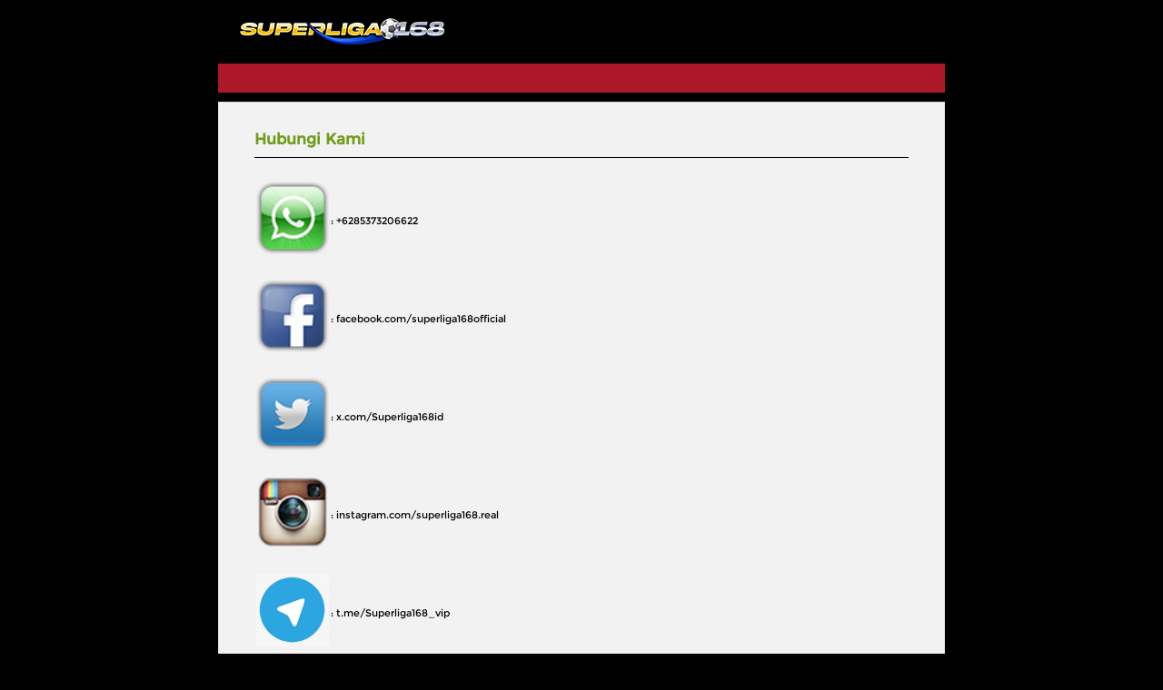

--- FILE ---
content_type: text/html; charset=UTF-8
request_url: https://superliga168pion.com/contact-us
body_size: 700
content:
<!doctype html>
<html>
<head>
  <meta http-equiv="Content-Type" content="text/html; charset=utf-8" />
  <title>Ligaciputra - Superliga168: Game Online Terbaik dengan Link Super dan Terpercaya - Hubungi Kami
</title>

  <link rel="icon" type="image/x-icon" href="https://media.fastchecker.us/idnsmedia/is/assets/themes/aaaamq/img/favicon.png" />
  <link rel="apple-touch-icon" href="https://media.fastchecker.us/idnsmedia/is/assets/themes/aaaamq/img/apple-touch-icon.png">
  <link rel="stylesheet" href="https://media.fastchecker.us/idnsmedia/is/assets/themes/aaaamq/css/style.css">

  <link href="https://superliga168pion.com/assets/css/main.css" rel="stylesheet" type="text/css" />
  <script src="https://superliga168pion.com/assets/js/jquery-3.3.1.min.js"></script>
</head>

<body class="popup_body">
  <div class="info_center">
    <div class="popup_logo">
      <img src="https://media.fastchecker.us/idnsmedia/is/assets/themes/aaaamq/img/logo-popup.png" alt="Ligaciputra - Superliga168: Game Online Terbaik dengan Link Super dan Terpercaya">
    </div>
    <!-- <div class="popup_infocenter text-uppercase">Pusat Bantuan</div> -->
    <div class="info_nav">
      <ul id="popup_nav">
                      </ul>
    </div>
  </div>
  <div class="info_center">
    <div class="info_content">
  <h2>Hubungi Kami</h2>
  <table>
  	<thead>
  		<th></th>
  		<th></th>
  	</thead>
  	<tbody>
	  	   		  			  		  		  		  		  		  		  		  		  		  		  		  	   		  		  			  		  		  		  		  		  		  		  		  		  		  	   		  		  		  			  		  		  		  		  		  		  		  		  		  	   		  		  		  		  			  		  		  		  		  		  		  		  		  	   		  		  		  		  		  			  		  		  		  		  		  		  		  	   		  		  		  		  		  		  			  			<tr>
	  				<td><img src="https://superliga168pion.com/assets/img/help-icon/varia_6.png" width="80" height="80"></td>
	  				<td>: +6285373206622</td>
	  			</tr>
	  			  		  		  		  		  		  		  	   		  		  		  		  		  		  		  			  			<tr>
	  				<td><img src="https://superliga168pion.com/assets/img/help-icon/varia_7.png" width="80" height="80"></td>
	  				<td>: facebook.com/superliga168official</td>
	  			</tr>
	  			  		  		  		  		  		  	   		  		  		  		  		  		  		  		  			  			<tr>
	  				<td><img src="https://superliga168pion.com/assets/img/help-icon/varia_8.png" width="80" height="80"></td>
	  				<td>: x.com/Superliga168id</td>
	  			</tr>
	  			  		  		  		  		  	   		  		  		  		  		  		  		  		  		  			  		  		  		  	   		  		  		  		  		  		  		  		  		  		  			  			<tr>
	  				<td><img src="https://superliga168pion.com/assets/img/help-icon/instagram.png" width="80" height="80"></td>
	  				<td>: instagram.com/superliga168.real</td>
	  			</tr>
	  			  		  		  	   		  		  		  		  		  		  		  		  		  		  		  			  			<tr>
	  				<td><img src="https://superliga168pion.com/assets/img/help-icon/telegram.png" width="80" height="80"></td>
	  				<td>: t.me/Superliga168_vip</td>
	  			</tr>
	  			  		  	</tbody>
  </table>
</div>
  </div>
  <div class="info_center">
    <div class="footer_nav">
      <div class="info_copyright">Ligaciputra - Superliga168: Game Online Terbaik dengan Link Super dan Terpercaya. Hak Cipta Dilindungi.</div> 
    </div>  
  </div>
<script defer src="https://static.cloudflareinsights.com/beacon.min.js/vcd15cbe7772f49c399c6a5babf22c1241717689176015" integrity="sha512-ZpsOmlRQV6y907TI0dKBHq9Md29nnaEIPlkf84rnaERnq6zvWvPUqr2ft8M1aS28oN72PdrCzSjY4U6VaAw1EQ==" data-cf-beacon='{"rayId":"9c4a01d18abaefe9","version":"2025.9.1","serverTiming":{"name":{"cfExtPri":true,"cfEdge":true,"cfOrigin":true,"cfL4":true,"cfSpeedBrain":true,"cfCacheStatus":true}},"token":"c049cccda8a240ffbcbaf440ffb209bc","b":1}' crossorigin="anonymous"></script>
</body>
</html>


--- FILE ---
content_type: text/css
request_url: https://media.fastchecker.us/idnsmedia/is/assets/themes/aaaamq/css/style.css
body_size: 7828
content:
/* ==========================================================================
   IDN Sport styles staging
   ========================================================================== */

   /* ========= General ======== */
   @font-face {
    font-family: 'montserrat';
    src: url('../fonts/montserrat-regular.eot');
    src: url('../fonts/montserrat-regular.eot?#iefix') format('embedded-opentype'),
    url('../fonts/montserrat-regular.woff') format('woff'),
    url('../fonts/montserrat-regular.ttf') format('truetype'),
    url('../fonts/montserrat-regular.svg#montserratregular') format('svg');
    font-weight: normal;
    font-style: normal;
  }

  /* ========= General ======== */
  html, body {
    font-size: 11px;
    font-family: 'montserrat',Tahoma,"Microsoft Yahei",Arial,Helvetica;
    -webkit-text-shadow: rgba(255,255,255,0.01) 0 0 1px;
    background: #000;
  }

  .main  {
    background: #000000 url(../img/bg-main.jpg) top center no-repeat;
  }

  div.content-body {
    /*background-color: rgba(10, 12, 24, 1);*/
  }

  .games-body {
    background: #111111 url(../img/bg-games.jpg) top center no-repeat;
  }

  .slot {
    background: url(../img/bg-slot.jpg) top center no-repeat;
  }

  .sports {
    background: url(../img/bg-sports.jpg) top center no-repeat;
    background-position-y: -29px;`
  }

  a {
    text-decoration: none;
    outline: none;
    color: #5f6b15;
  }

  a:hover, a:focus {
    text-decoration: none;
    color: #fff;
  }

  h1.normal-heading {
    color: #fff;
    text-transform: uppercase;
    font-weight: bolder;
    text-shadow: 3px 0px 3px rgba(2, 3, 3, 0.9);
    /*-webkit-text-stroke: 1px #212121;*/
  }

  /* ========= Header ======== */
  .header {
    /*border-bottom: 3px solid #362051;  */
    background: #12050f url(../img/bg-header.jpg) center center no-repeat;
    background-size: cover;
  /*background-repeat: no-repeat;
  background-size: 100% 117px;
  background-position-x: -3px;*/
  /*background: rgba(1,11,31,.85);*/
}

.header-cover {
  background-image: url(../img/logo-big.png);
  background-repeat: no-repeat;
  background-position: 15px 5px;
}

.g_left {
  width: 21px;
  background: url(../img/gleft_bg.png) no-repeat scroll right top transparent;
  height: 22px;
  float: right;
}

.g_right {
  width: 21px;
  background: url(../img/gright_bg.png) no-repeat scroll left top transparent;
  height: 22px;
  float: right;
  margin-right: -21px;
}

.topmenu {
  color: #1a012b;
  line-height: 1.2;
  font-size: 11px;
  font-family: 'montserrat',Tahoma,"Microsoft Yahei",Arial,Helvetica;
  font-weight: 500;
}

.topmenu ul {
  background: #0c3ed1;
  border-radius: 0 0 2px 2px;
  -moz-border-radius: 0 0 2px 2px;
  -webkit-border-radius: 0 0 2px 2px;
}

.topmenu > ul > li {
  border-right: solid 1px #ffffff;
}

.topmenu li a {
  color: #ffffff;
}

.topmenu li a:hover {
  color: #ffdc1d;
  text-decoration: underline;
}

.topmenu .join a {
  color: #ffffff;
}

/*.topmenu .join a:hover {
  color: #fed063 !important;
  }*/

  .opennew i{
    color:#000000 ! important;
  }

  .opennew span{
    color:#000000 ! important;
  }

  .opennew span:hover{
    color:#ffdc1d ! important;
  }

  .btn-login {
    background-color: #333366;
    border-radius: 2px;
    color: #fff;
    font-weight: 400;
    line-height: 23px;
    font-size: 14px;
    text-transform: uppercase;
  }

  .btn-login:hover {
    background-color: #5d5a5a;
    text-decoration: none;
    color: #c2c2c2;
  }

  .hdcontent {
    font-size: 12px;
  }

  .login-panel {
    margin: 12px 0 10px;
    line-height: 28px;
  }

  .login-panel-ins {
    margin: 5px 0 10px;
    line-height: 28px;
  }

  .input-login, .verify-login, .form-control {
    border: 1px solid rgba(131, 149, 165, 0.30);
    background: #fff;
    font-size: 11px;
    border-radius: 2px;
    color: #000;
  }

  /* ========= Navbar ======== */
  .navbar {
    background-color: #ffffff;
    /*background-image: -moz-linear-gradient(top, #a6cbe4 0%, #0062aa 100%);
    background-image: -webkit-gradient(linear, left top, left bottom, color-stop(0%,#a6cbe4), color-stop(100%,#0062aa));
    background-image: -webkit-linear-gradient(top, #a6cbe4 0%,#0062aa 100%);
    background-image:      -o-linear-gradient(top, #a6cbe4 0%,#0062aa 100%);
    background-image:         linear-gradient(top, #a6cbe4 0%,#0062aa 100%);
    filter: progid:DXImageTransform.Microsoft.gradient( startColorstr='#a6cbe4', endColorstr='#0062aa',GradientType=0 );*/
    /*-webkit-box-shadow: inset 0px 0px 25px 0px rgba(0,0,0,0.75);
    -moz-box-shadow: inset 0px 0px 25px 0px rgba(0,0,0,0.75);
    box-shadow: inset 0px 0px 25px 0px rgba(0,0,0,0.75);*/
  }

  .navbar .nav > li {
    /*border-right: 1px solid rgba(221, 221, 221, .3);*/
  }

  .navbar .nav > li > a {
    font-family: 'montserrat',Tahoma,"Microsoft Yahei",Arial,Helvetica;
    font-size: 14px;
    font-weight: 800;
    color: #042ca2;
  }

  .navbar .nav > li:hover, .navbar .nav li.active, .navbar .nav li .current, .navbar .nav li .hover,
  .navbar .nav > li > a:hover, .navbar .nav > li:focus, .navbar .nav > li > a:focus {
    background-color: #0f3fca;
    /*background-image: -moz-linear-gradient(top, #9ce2fd 0%, #0aace9 100%);
    background-image: -webkit-gradient(linear, left top, left bottom, color-stop(0%,#9ce2fd), color-stop(100%,#0aace9));
    background-image: -webkit-linear-gradient(top, #9ce2fd 0%,#0aace9 100%);
    background-image:      -o-linear-gradient(top, #9ce2fd 0%,#0aace9 100%);
    background-image:         linear-gradient(top, #9ce2fd 0%,#0aace9 100%);
    filter: progid:DXImageTransform.Microsoft.gradient( startColorstr='#9ce2fd', endColorstr='#0aace9',GradientType=0 );*/
    color: #ffffff;
  }

  .navbar .nav > li.trans:hover, .navbar .nav > li.trans:hover a, .navbar .nav > li.trans a:hover,
  .navbar .nav > li.trans:focus, .navbar .nav > li.trans:focus a, .navbar .nav > li.trans a:focus {
    background: transparent !important;
  }

  /* ========= Subnavbar ======== */
  .subnavbar {
    background: url('../img/subnavbar-bg.jpg') #103d5a bottom repeat-x;
  }

  .pagetype a.nav-club span {
    color: #fff;
    font-size: 16px;
    letter-spacing: 1px;
    font-weight: 300;
  }

  .pagetype a.nav-club:hover .nav-bg {
    /*background: url(../img/nav-club-hover.jpg) #00bbca top center no-repeat;*/
    background-color: #1c4b69;
  }

  .pagetype a.nav-club:hover .btns {
    background: rgb(17,86,98); /* Old browsers */
    background: -moz-linear-gradient(top,  rgba(17,86,98,1) 41%, rgba(18,158,160,1) 99%); /* FF3.6-15 */
    background: -webkit-linear-gradient(top,  rgba(17,86,98,1) 41%,rgba(18,158,160,1) 99%); /* Chrome10-25,Safari5.1-6 */
    background: linear-gradient(to bottom,  rgba(17,86,98,1) 41%,rgba(18,158,160,1) 99%); /* W3C, IE10+, FF16+, Chrome26+, Opera12+, Safari7+ */
    filter: progid:DXImageTransform.Microsoft.gradient( startColorstr='#115662', endColorstr='#129ea0',GradientType=0 ); /* IE6-9 */
    border: 0 none;
    color: #fff;
  }

  .pagetype a.nav-club .btns {
    color: #2f9fa3;
    line-height: 26px;
    font-size: 14px;
    text-transform: uppercase;
  }

  /* ========= Main ======== */
  .msg .marquee-wrapper .marquee {
    color: #fff;
    font-size: 12px;
    font-weight: bold;
  }

  .slide-wrapper, .big-slide-wrapper, .promo1, .promo2, .misc > a > img, .misc > span > a > img {
  /*-webkit-box-shadow: 0px 5px 8px 0px rgba(0,0,0,0.75);
  -moz-box-shadow: 0px 5px 8px 0px rgba(0,0,0,0.75);
  box-shadow: 0px 5px 8px 0px rgba(0,0,0,0.75);*/
}

.clubs a {
  font-weight: 500;
  font-size: 12px;
}

.clubs a div h3 {
  font-size: 14px;
  color: #ffdc1d;
  background: rgba(12, 5, 56, .2);
  border: 1px solid #ffdc1d;
  border-radius: 2px;
}

.clubs a:hover h3 {
  color: #ffffff;
  border: 1px solid #ffffff;
}

.clubs a div p {
  color: #fff;
  font-size: 13px;
}

.game-list li, .game-list2 li {
  background-color: #1a1a1a;
}

.game-list li:hover, .game-list2 li:hover {
  background: rgba(35, 175, 12, 0.82);
  color: #fff;
}

.game-list li img, .game-list2 li img {
  border: 2px solid #29DE0B;
}

.game-list li span, .game-list2 li span {
  line-height: 36px;
  font-size: 14px;
  color: #fff;
}

.game-list li p, .game-list2 li p, .top-games p {
  background-color: rgba(0, 0, 0, 0.2);
}
.game-list2 li .game-jackpot {
  background-color: #1A72B6;
  color:#fff;
  font-size: 13px;
}

.game-list a, .game-list2 a, .top-games a {
  background-color: #0b3e02;
  border: 1px solid rgb(32, 99, 20);
  color: #e9ff32;
  font-size: 14px;
  text-shadow: 0 -1px 0 rgba(0,0,0,0.6);
  box-shadow: 0px 2px 6px #000;
  border-radius: 2px;
  text-transform: uppercase;
}

.game-list a:hover, .game-list2 a:hover, .top-games a:hover {
  background-color: #0b3e02;
  border-color: rgb(32, 99, 20);
  color: #fff;
}

.poker-insight {
  background: rgba(47, 47, 47, .75);
  border-radius: 2px;
}

.poker-caption h4 {
  line-height: 18px;
  color: #fff;
  font-size: 14px;
}

.poker-caption h4 span {
  font-size: 11px;
}

.maintain {
  background: url(../img/bgblack.png) no-repeat transparent;
  font-weight: normal;
  font-size: 24px;
  color: #fff;
}

.have-account {
  font-size: 36px;
  color: #fff;
  text-transform: uppercase;
  font-weight: bolder;
  text-shadow: 3px 0px 3px rgba(2, 3, 3, 0.9);

}

#studio-list > a > .studio1, #studio-list > a > .studio2 {
  color: #fff;
}

.std1, .std2 {
  border: 1px solid transparent;
  border-color: #404040;
}

.std-hover {
  border-color: #72a416 !important;
}

.std-play-btn1, .std-play-btn2 {
  background: rgba(0,0,0,.8);
}

.std-play-btn1 span, .std-play-btn2 span {
  background: #72a416;
  color: #000000;
  text-transform: uppercase;
  font-size: 21px;
  border-radius: 4px;
  -moz-border-radius: 4px;
  -webkit-border-radius: 4px;
}

.std-play-btn1 span:hover, .std-play-btn2 span:hover {
  color: #fff;
}

.std-btn {
  background: #1a1a1a;
  font-size: 18px;
}

/* ========= Footer ======== */
.footer {
  background: #000;
  border-top: 1px solid #383838;
  color: #fff;
}

.footer, .footer a {
  font-size: 12px;
  font-weight: normal;
}

.footer a{
  color: #ffffff;
}

.footer a:hover, .footer a:focus {
  color: #ffffff;
  text-decoration: underline;
}

.footer hr {
  border-top: 1px solid #3c3c3c;
}

.footer .nav-links h6 {
  font-weight: 600;
}

.footer ul.ul-horizontal li {
  font-size: 11px;
}

.footer .statement-img li a {
  background: url("../img/icon/ftr-ico.png");
  background-position: -0px 0px;
  background-repeat: no-repeat;
}

.footer .statement-text {
  font-size: 11px;
}

.footer span {
  color: #616161;
}

.footer .copyright {
  color: #616161;
}

/* ========= Forms ======== */
.sub-bar {
  background-color: #111111;
  font: 700 14px/36px Tahoma;
  border: 1px solid #111111;
  color: #fff;
}

.sub-bar label {
  background: #111111;
  line-height: 28px;
  color: #fff;
  font: 700 14px/22px 'montserrat';
}

.red {
  color: #ff6326;
}

.main .tb-table {
  color: #fff;
}

#reg-main, #reg-success, #reg-activate, #reset-step1, #reset-step2, #reset-success, #banking, .currency {
  background: rgba(0, 0, 0, .7);
  border-radius: 2px;
  -webkit-border-radius: 2px;
  -moz-border-radius: 2px;
}

#reg-success, .currency {
  color: #fff;
}

#reg-main .popover{ 
  background-color: #FFFFCC !important;
  font: 11px/15px 'montserrat';
  color: #F60;
}

.reg_content b, .reg_content2 b {
  font: 700 12px/22px 'montserrat';
  color: #b3d100;
}

.reg_content table th, .reg_content2 table th {
  font-size: 12px;
  font-weight: 100;
  color: #fff;
}

.reg_done.reg_content th, .reg_done.reg_content td {
  border-top: 1px solid #ddd;
  border-bottom: 1px solid #ddd;
}

.reg_content table td {
  font-size: 12px;
  color: #fff;
}

.reg_content select {
  border: 1px solid #394550;
  border-radius: 2px;
  box-shadow: 0 1px 1px rgba(0, 0, 0, 0.075) inset;
  color: #000;
  font-size: 12px;
  line-height: 16px;
  background-color: #fff;
}

.btn-primary {
  color: #072272 !important;
  background: #fdfefe; /* Old browsers */
  background-image: -moz-linear-gradient(top, #fdfefe 0%, #a6cbe4 100%);
  background-image: -webkit-gradient(linear, left top, left bottom, color-stop(0%,#fdfefe), color-stop(100%,#a6cbe4));
  background-image: -webkit-linear-gradient(top, #fdfefe 0%,#a6cbe4 100%);
  background-image:      -o-linear-gradient(top, #fdfefe 0%,#a6cbe4 100%);
  background-image:         linear-gradient(top, #fdfefe 0%,#a6cbe4 100%);
  filter: progid:DXImageTransform.Microsoft.gradient( startColorstr='#fdfefe', endColorstr='#a6cbe4',GradientType=0 );
/*  border: 1px solid #fdfefe !important;*/
}

.btn-primary:hover, .btn-primary:focus, .btn-primary:active {
  color: #072272 !important;
  background: #a6cbe4; /* Old browsers */
  background-image: -moz-linear-gradient(top, #a6cbe4 0%, #fdfefe 100%);
  background-image: -webkit-gradient(linear, left top, left bottom, color-stop(0%,#a6cbe4), color-stop(100%,#fdfefe));
  background-image: -webkit-linear-gradient(top, #a6cbe4 0%,#fdfefe 100%);
  background-image:      -o-linear-gradient(top, #a6cbe4 0%,#fdfefe 100%);
  background-image:         linear-gradient(top, #a6cbe4 0%,#fdfefe 100%);
  filter: progid:DXImageTransform.Microsoft.gradient( startColorstr='#a6cbe4', endColorstr='#fdfefe',GradientType=0 );
/*  border: 1px solid #b3d100 !important;*/
}

.btn-success {
  color: #072272 !important;
  background: #fdfefe; /* Old browsers */
  background-image: -moz-linear-gradient(top, #fdfefe 0%, #a6cbe4 100%);
  background-image: -webkit-gradient(linear, left top, left bottom, color-stop(0%,#fdfefe), color-stop(100%,#a6cbe4));
  background-image: -webkit-linear-gradient(top, #fdfefe 0%,#a6cbe4 100%);
  background-image:      -o-linear-gradient(top, #fdfefe 0%,#a6cbe4 100%);
  background-image:         linear-gradient(top, #fdfefe 0%,#a6cbe4 100%);
  filter: progid:DXImageTransform.Microsoft.gradient( startColorstr='#fdfefe', endColorstr='#a6cbe4',GradientType=0 );
/*  border: 1px solid #fdfefe !important;*/
}

.btn-success:hover, .btn-success:focus, .btn-success:active {
  color: #072272 !important;
  background: #a6cbe4; /* Old browsers */
  background-image: -moz-linear-gradient(top, #a6cbe4 0%, #fdfefe 100%);
  background-image: -webkit-gradient(linear, left top, left bottom, color-stop(0%,#a6cbe4), color-stop(100%,#fdfefe));
  background-image: -webkit-linear-gradient(top, #a6cbe4 0%,#fdfefe 100%);
  background-image:      -o-linear-gradient(top, #a6cbe4 0%,#fdfefe 100%);
  background-image:         linear-gradient(top, #a6cbe4 0%,#fdfefe 100%);
  filter: progid:DXImageTransform.Microsoft.gradient( startColorstr='#a6cbe4', endColorstr='#fdfefe',GradientType=0 );
/*  border: 1px solid #b3d100 !important;*/
}

.btn-danger {
  color: #fff;
  background: rgb(145,48,48); /* Old browsers */
  background: -moz-linear-gradient(top,  rgba(145,48,48,1) 0%, rgba(105,28,28,1) 49%, rgba(90,16,16,1) 50%, rgba(98,17,17,1) 70%, rgba(160,18,18,1) 100%); /* FF3.6-15 */
  background: -webkit-linear-gradient(top,  rgba(145,48,48,1) 0%,rgba(105,28,28,1) 49%,rgba(90,16,16,1) 50%,rgba(98,17,17,1) 70%,rgba(160,18,18,1) 100%); /* Chrome10-25,Safari5.1-6 */
  background: linear-gradient(to bottom,  rgba(145,48,48,1) 0%,rgba(105,28,28,1) 49%,rgba(90,16,16,1) 50%,rgba(98,17,17,1) 70%,rgba(160,18,18,1) 100%); /* W3C, IE10+, FF16+, Chrome26+, Opera12+, Safari7+ */
  filter: progid:DXImageTransform.Microsoft.gradient( startColorstr='#913030', endColorstr='#a01212',GradientType=0 ); /* IE6-9 */
  border: 1px solid rgba(186, 62, 62, 0.8);
}

.btn-danger:hover, .btn-danger:focus, .btn-danger:active {
  background: rgb(160,18,18); /* Old browsers */
  background: -moz-linear-gradient(top,  rgba(160,18,18,1) 0%, rgba(105,28,28,1) 49%, rgba(160,18,18,1) 100%); /* FF3.6-15 */
  background: -webkit-linear-gradient(top,  rgba(160,18,18,1) 0%,rgba(105,28,28,1) 49%,rgba(160,18,18,1) 100%); /* Chrome10-25,Safari5.1-6 */
  background: linear-gradient(to bottom,  rgba(160,18,18,1) 0%,rgba(105,28,28,1) 49%,rgba(160,18,18,1) 100%); /* W3C, IE10+, FF16+, Chrome26+, Opera12+, Safari7+ */
  filter: progid:DXImageTransform.Microsoft.gradient( startColorstr='#a01212', endColorstr='#a01212',GradientType=0 ); /* IE6-9 */
  border: 1px solid rgba(199, 23, 23, 0.8);
}

.btn-default {
  color: #fff;
  background-color: #8A8A8A;
  background-image: none;
  border: 1px solid rgba(201, 201, 201, 0.8);
  text-shadow: 0 -1px 0 rgba(0,0,0,.2);
}

.btn-default:hover, .btn-default:focus, .btn-default:active {
  color: #fff;
  background-color: #6D6B6B;
  background-image: none;
  border: 1px solid rgba(181, 181, 181, 0.8);
  text-shadow: 0 -1px 0 rgba(0,0,0,.2);
}

.btn-warning {
  color: #000;
  background: #d13839; /* Old browsers */
  background: -moz-linear-gradient(top,  #d13839 0%, #bb3435 20%, #6b2a2b 100%); /* FF3.6-15 */
  background: -webkit-linear-gradient(top,  #d13839 0%,#bb3435 20%,#6b2a2b 100%); /* Chrome10-25,Safari5.1-6 */
  background: linear-gradient(to bottom,  #d13839 0%,#bb3435 20%,#6b2a2b 100%); /* W3C, IE10+, FF16+, Chrome26+, Opera12+, Safari7+ */
  filter: progid:DXImageTransform.Microsoft.gradient( startColorstr='#d13839', endColorstr='#6b2a2b',GradientType=0 ); /* IE6-9 */
  text-shadow: 1px 1px 0 rgba(0,0,0,.2);
  -webkit-box-shadow: 0px 3px 5px 0px rgba(0,0,0,0.75), inset 0px 3px 1px 0px rgba(240,43,26,0.5);
  -moz-box-shadow: 0px 3px 5px 0px rgba(0,0,0,0.75), inset 0px 3px 1px 0px rgba(240,43,26,0.5);
  box-shadow: 0px 3px 5px 0px rgba(0,0,0,0.75), inset 0px 3px 1px 0px rgba(240,43,26,0.5);
}

.btn-warning:hover, .btn-warning:focus, .btn-warning:active {
  color: #2e330b;
  background: #d13839; /* Old browsers */
  background: -moz-linear-gradient(top,  #d13839 0%, #bb3435 50%, #6b2a2b 100%); /* FF3.6-15 */
  background: -webkit-linear-gradient(top,  #d13839 0%,#bb3435 50%,#6b2a2b 100%); /* Chrome10-25,Safari5.1-6 */
  background: linear-gradient(to bottom,  #d13839 0%,#bb3435 50%,#6b2a2b 100%); /* W3C, IE10+, FF16+, Chrome26+, Opera12+, Safari7+ */
  filter: progid:DXImageTransform.Microsoft.gradient( startColorstr='#d13839', endColorstr='#6b2a2b',GradientType=0 ); /* IE6-9 */
}

.btn-info {
  color: #000000 !important;
  background: #fdfefe; /* Old browsers */
  background-image: -moz-linear-gradient(top, #fdfefe 0%, #a6cbe4 100%);
  background-image: -webkit-gradient(linear, left top, left bottom, color-stop(0%,#fdfefe), color-stop(100%,#a6cbe4));
  background-image: -webkit-linear-gradient(top, #fdfefe 0%,#a6cbe4 100%);
  background-image:      -o-linear-gradient(top, #fdfefe 0%,#a6cbe4 100%);
  background-image:         linear-gradient(top, #fdfefe 0%,#a6cbe4 100%);
  filter: progid:DXImageTransform.Microsoft.gradient( startColorstr='#fdfefe', endColorstr='#a6cbe4',GradientType=0 );
  border: 1px solid #fdfefe !important;
}

.btn-info:hover, .btn-info:focus, .btn-info:active {
  color: #ffffff !important;
  background: #a6cbe4; /* Old browsers */
  background-image: -moz-linear-gradient(top, #a6cbe4 0%, #fdfefe 100%);
  background-image: -webkit-gradient(linear, left top, left bottom, color-stop(0%,#a6cbe4), color-stop(100%,#fdfefe));
  background-image: -webkit-linear-gradient(top, #a6cbe4 0%,#fdfefe 100%);
  background-image:      -o-linear-gradient(top, #a6cbe4 0%,#fdfefe 100%);
  background-image:         linear-gradient(top, #a6cbe4 0%,#fdfefe 100%);
  filter: progid:DXImageTransform.Microsoft.gradient( startColorstr='#a6cbe4', endColorstr='#fdfefe',GradientType=0 );
  border: 1px solid #b3d100 !important;
}

.btn-xl {
  font-size: 28px;
  text-transform: uppercase;
  padding: 18px 28px;
  border: none !important;
  border-radius: 4px !important;
}

.success-txt {
  font-size: 14px;
  color: #fff;
}

.sub-avr {
  background-color: #19c794;
  /*border: 1px solid #116fb7;*/
  color: #000000;
  font-size: 14px;
  line-height: 30px;
}

.sub-fvr {
  background-color: #fff;
  /*border: 1px solid #eee;*/
  font-size: 14px;
  line-height: 30px;
}

.nav-label {
  text-align: center;
  font-weight: normal;
}

table td {
  line-height: 20px;
}

table .nav_tr {
  /*background: #BABABA;*/
}

table thead tr td {
  font-weight: bold;
  color: #19c794 !important;
  border-bottom: 1px solid #3c3c3c !important;
}

.nav-wor {
  color: #ff6326;
}

/* ========= Tabs ======== */
.tab .nav-tabs {
  border: none;
  background: none;
  border-bottom: solid 2px #491f71;
  background: #2d1346;
}

.tab .nav-tabs a {
  font-size: 13px;
  text-transform: uppercase;
}

.tab .nav-tabs > .active > a,
.tab .nav-tabs > .active > a:hover,
.tab .nav-tabs > .active > a:focus {
  color: #fff;
  border: none;
  background: #af1928; /* Old browsers */
  /*background: -moz-linear-gradient(top,  #f7761e 0%, #f15a24 100%); /* FF3.6-15 */
  /*background: -webkit-linear-gradient(top,  #f7761e 0%, #f15a24 100%); /* Chrome10-25,Safari5.1-6 */
  /*background: linear-gradient(to bottom, #f7761e 0%, #f15a24 100%); /* W3C, IE10+, FF16+, Chrome26+, Opera12+, Safari7+ */
  /*filter: progid:DXImageTransform.Microsoft.gradient( startColorstr='#f7761e', endColorstr='#f15a24',GradientType=0 ); /* IE6-9 */
  font-weight: bold;
}

.tab .nav-tabs > li > a {
  color: #fff;
  font-weight: bold;
}

.tab .nav-tabs > li > a:hover {
  color: #c2c2c2;
  background: #af1928; /* Old browsers */
  /*background: -moz-linear-gradient(top,  #f7761e 0%, #f15a24 100%); /* FF3.6-15 */
  /*background: -webkit-linear-gradient(top,  #f7761e 0%, #f15a24 100%); /* Chrome10-25,Safari5.1-6 */
  /*background: linear-gradient(to bottom, #f7761e 0%, #f15a24 100%); /* W3C, IE10+, FF16+, Chrome26+, Opera12+, Safari7+ */
  /*filter: progid:DXImageTransform.Microsoft.gradient( startColorstr='#f7761e', endColorstr='#f15a24',GradientType=0 ); /* IE6-9 */
}

.tab .tab-content {
  /*padding: 20px;*/
  background: #000;
  /*color: #fff;*/
}

/* ========= Accordion ======== */
.acc-icon a.accordion-toggle i {
  color: #555;
}

.acc-icon a.accordion-toggle:hover i {
  color: #39414c;
}

/* ========= Panels ======== */
.panel {
  background-color: #eaeaea;
}

.panel-default>.panel-heading {
  background: rgba(0, 0, 0, .9);
}

.panel-default {
  border-color: rgba(0, 0, 0, .95);
}

.panel-heading {
  color: #fff;
}

.panel-heading .btns .btn-primary .caret {
  color: #fff;
  border-color: #fff rgba(0, 0, 0,0);
}

/* ========= Dropdown ======== */
.dropdown-menu {
  font-size: 12px;
  background: #FFFFFF;
}

.dropdown-menu li a:hover, .dropdown-menu li a:active, .dropdown-menu li a:focus {
  background: #0063ab !important;
  color: #fff;
  text-decoration: none;
}

.dropdown-menu > li > a {
  font-size: 12px;
  color: #000000;
}

/* ========= Misc ======== */
.fa-envelope:hover {
  opacity: 0.85;
}

span.news {
  line-height: 12px;
  font-weight: 600;
  color: #ffffff;
}

.user-info {
  font-size: 12px;
  color: #ffffff;
}

.user-info div {
  line-height: 12px;
}

.user-menu a, .user-menu {
  color: #111111;
}

.user-info .welcome, .user-menu .rb {
  border-right: 1px solid #ffffff;
}

.user-info ul li.dropdown {
  border-right: 1px solid #ffffff;
}

.user-info ul li a.dropdown-toggle {
  color: #ffffff;
}

.user-info ul li a.dropdown-toggle:hover, .user-info ul li a.dropdown-toggle:focus {
  color: #e1ac2c;
  text-decoration: none;
}

.user-info a.span-balance {
  color: #ffffff;
  padding-right: 10px;
}

.user-info a.span-balance:hover {
  color: #6b8b46;
}

.user-menu a:hover {
  color: #f5f0ad;
  text-decoration: none;
}

.btn-logout {
  color: #0099CC;
}

.btn-logout:hover {
  text-decoration: underline;
  color: #0099FF;
}

.nav li.underline a:hover, .nav li.underline a:focus {
  text-decoration: underline;
}

.navbar-default .navbar-nav li a, .caret {
  color: #ffffff;
}

.caret {
  border-color: #000000 rgba(0, 0, 0,0);
}

.caret:hover, .caret:focus {
  background-color: rgba(0, 0, 0, 0);
  color: #777777;
}

.navbar-default .navbar-nav li a:hover, .navbar-default .navbar-nav li a:focus {
  background-color: rgba(0, 0, 0,0);
  color: #777777;
}

.navbar-default {
  border-color: #E7E7E7!important;
}

.dropdown-menu li a:hover, .dropdown-menu li a:focus {
  background-color: rgba(0, 0, 0, 0);
  color: #ffffff!important;
}

#mainbar li a.current {
  background: none;
  color: #fff;
}

.log {
  width: auto;
}

input[type=text]:focus, input[type=password]:focus, .main input[type=text]:focus, .main input[type=password]:focus, select:focus, .main select:focus {
  border-color: #2f9fa3;
  box-shadow: 0 1px 1px rgba(0, 0, 0, 0.075) inset, 0 0 8px rgba(47, 159, 163, 0.6);
}

.main input[type=text], .main input[type=password] {
  border: 1px solid #394550;
  border-radius: 2px;
  box-shadow: 0 1px 1px rgba(0, 0, 0, 0.075) inset;
  color: #000;
  font-size: 12px;
  line-height: 16px;
  background-color: #fff;
}

/* ========= Owl Carousel ======== */
.slide-wrapper #progressBar, .big-slide-wrapper #progressBar {
  background: rgba(255, 255, 255, 0.2);
}

.slide-wrapper #progressBar #bar, .big-slide-wrapper #progressBar #bar {
  background: #85a912;
}

.slide-wrapper .owl-carousel .owl-controls .owl-pagination .owl-page span, .big-slide-wrapper .owl-carousel .owl-controls .owl-pagination .owl-page span {
  background-color: white;
}

.slide-wrapper .owl-carousel .item, .big-slide-wrapper .owl-carousel .item {
  color: white;
}

/* ========= Rollto ======== */
.rollto a {
  background: #12283b;
  color: #fff;
  border-radius: 2px;
}

.rollto a:hover {
  color: #fff;
}

.rollto a i {
  font-size: 25px;
  color: #fff;
}

/* ========= Popup Style ======== */
.popup_body{
  background:none;
}

.popup_infocenter{
  font:700 22px 'montserrat'; 
  color:#84BF15;
}

.info_nav{
  background: #ac1827;
}

.info_nav_current{ 
  /*background: rgb(75, 105, 20);
  background: -moz-linear-gradient(top,  rgb(111, 156, 27) 0%,rgb(78, 107, 25) 49%,rgb(77, 107, 20) 50%,rgb(71, 99, 20) 70%,rgb(67, 95, 17) 100%);
  background: -webkit-linear-gradient(top,  rgb(111, 156, 27) 0%,rgb(78, 107, 25) 49%,rgb(77, 107, 20) 50%,rgb(71, 99, 20) 70%,rgb(67, 95, 17) 100%);
  background: linear-gradient(to bottom, rgb(111, 156, 27) 0%,rgb(78, 107, 25) 49%,rgb(77, 107, 20) 50%,rgb(71, 99, 20) 70%,rgb(67, 95, 17) 100%);
  filter: progid:DXImageTransform.Microsoft.gradient( startColorstr='#306e91', endColorstr='#129ea0',GradientType=0 );*/
  background: #364e0b;
  font-weight:700;
  color:#fff;
}

.popup_logo img {
  height: 60px !important;
  margin-top: 5px;
}

#popup_nav {
  font-size: 11px;
}

#popup_nav ul {
  background-color: #364e0b;
  border-radius: 0 2px 2px 2px;
  -webkit-border-radius: 0 2px 2px 2px;
  -moz-border-radius: 0 2px 2px 2px;
}

#popup_nav li a {
  color:#fff;
}

#popup_nav li:hover > a {
  color:#fff;
  background: #000;
  /*background: rgb(75, 105, 20);
  background: -moz-linear-gradient(top,  rgb(111, 156, 27) 0%,rgb(78, 107, 25) 49%,rgb(77, 107, 20) 50%,rgb(71, 99, 20) 70%,rgb(67, 95, 17) 100%);
  background: -webkit-linear-gradient(top,  rgb(111, 156, 27) 0%,rgb(78, 107, 25) 49%,rgb(77, 107, 20) 50%,rgb(71, 99, 20) 70%,rgb(67, 95, 17) 100%);
  background: linear-gradient(to bottom, rgb(111, 156, 27) 0%,rgb(78, 107, 25) 49%,rgb(77, 107, 20) 50%,rgb(71, 99, 20) 70%,rgb(67, 95, 17) 100%);
  filter: progid:DXImageTransform.Microsoft.gradient( startColorstr='#306e91', endColorstr='#129ea0',GradientType=0 );*/
}

#popup_nav ul li { 
  background: none;
}

#popup_nav ul li:hover > a { 
  background:#76A917;
  color: #fff;
}

.hsubs{ 
  font-size:12px;
}

.separator {
  border-top: 1px solid rgba(221,221,221,.7);
}

.info_content {
  background:#f2f2f2;
  border:1px solid #ddd;
}

.info_content h2 {
  color: #6F9C1B;
  border-bottom: 1px solid #000000;
}

.info_content h3 {
  font:700 12px 'montserrat';
  color:#000;
}

.info_content p {
  color:#222;
  font:100 11px/22px 'montserrat';
}

.info_content li { 
  font:100 11px/22px 'montserrat';
}

.info_content a {
  color:#618A15; 
  text-decoration: underline;
}

.info_content b { 
  font-weight:700;
}

.info_content strong {
  font:600 12px 'montserrat'; 
  color:#3FAEDA;
}

.footer_nav{
  background:#ac1827; 
  border-top:1px solid transparent;
  border-radius: 0 0 2px 2px;
}

.info_copyright {
  color: #fff;
}

div.content-body img {
  border: 1px solid #000;
}

/* ========= Addition for home page after login ======== */
.home-info {
  height: 750px;
}

.col-md-left {
  margin: 0px !important;
  width: 723px !important;
}

.col-md-right {
  margin-left: 738px !important;
  width: 292px !important;
}

.home-content {
  background: #fff;
  padding: 15px;
  border-radius: 6px;
  -moz-border-radius: 6px;
  -webkit-border-radius: 6px;
}

.home-content h1 {
  font-size: 25px;
  font-weight: bold;
  margin-top: 10px;
  margin-bottom: 20px;
}

.home-content h2 {
  font-size: 25px;
  margin-top: 10px;
  margin-bottom: 20px;
}

.home-content img {
  display: block;
  margin-left: auto;
  margin-right: auto;
  border: none !important;
}

.home-content p {
  font-size: 14px;
}

.home-content a {
  color: #931111;
  text-decoration: none;
}

.home-content a:active,
.home-content a:focus,
.home-content a:hover {
  color: #931111;
  text-decoration: underline;
}

.home-content .line {
  height: 1px;
  background: #999999;
}

.home-content .transfer-tuts > div {
  display: inline-block;
  max-width: 50%;
  vertical-align: top;
}

.home-content .transfer-tuts > div:first-child {
  margin-right: 25px;
}

.transfer-tuts img {
  margin: 0;
}

.quick-action {
  text-align: center;
}

.quick-action p {
  font-size: 16px;
  color: #ffffff;
}

.btn-full {
  width: 100%;
  font-size: 28px;
  text-transform: uppercase;
  padding: 18px 28px;
  border: none;
  border-radius: 4px !important;
}

.popover {
  background-color: #1A1A1A;
  border: 1px solid #3c3c3c;
  color: #fff;
}

.popover.bottom>.arrow {
  border-bottom-color: #3c3c3c;
}

.popover.bottom>.arrow:after {
  border-bottom-color: #1A1A1A;
}

.pop-wallet {
  font-family: 'montserrat';
  font-size: 12px;
}

.pop-wallet > tbody > tr:first-child {
  /*background: #ff0000;*/
}

.pop-wallet th, .pop-wallet td {
  padding: 5px !important;
}

.pop-wallet td:nth-child(even) {
  text-align: right;
}

.pop-wallet > tfoot {
  border-top: 1px solid #3c3c3c;
}

.tooltip.right .tooltip-arrow {
  border-right-color: #313131;
}

.tooltip-inner {
  background-color: #313131;
}

/* ========= Device Style ======== */
@media (min-device-width: 768px) {
  .container {
    width: 970px;
  }

  .home .main .container {
    width: 940px;
  }
}

@media (min-device-width: 992px) {
  .container {
    width: 970px;
  }

  .home .main .container {
    width: 940px;
  }
}

@media (min-device-width: 1024px) {
  .home .main .container {
    margin: 0 auto;
  }
}

@media (min-device-width: 1200px) {
  .container {
    width: 1060px;
  }

  .home .main .container {
    width: 1030px;
    margin: 0 auto;
  }
}

.footer .license a.cagayan {
  background-position: 0px -33px;

}

.footer .license a.cagayan:hover {
  background-position: 0px 0px;
}

.footer .license a.bmm {
 background-position: -110px -33px;
}

.footer .license a.bmm:hover {
  background-position: -110px 0px;
}

.footer .provider a.idnplay {
 background-position: -889px -33px;

}

.footer .provider a.idnplay:hover {
 background-position: -889px 0px;

}

.footer .provider a.opus {
  background-position: -1003px -33px;
}

.footer .provider a.opus:hover {
 background-position: -1003px 0px;
 
}

.right-side {
  width: 410px;
  height: 530px;
  margin-top: 132px;
}

/*============================================================================================*/
/*--------------------------------------------------------------------------------------------*/
/*                                  LAYOUT REVISION & ADDITION                                */
/*--------------------------------------------------------------------------------------------*/
/*============================================================================================*/

.header-cover{
  background-position: 0px -2px;
}

.login-panel {
  margin: 5px 0;
}

/* ========= Casino Page ======== */
.casino {
  margin-bottom: 15px;
}

.casino img {
  width: 100%;
  height: 202px;
  border: 1px solid #404040;
}

.casino:hover img {
  border: 1px solid #2d7286;
}

.casino .hover-button {
  display: none;
  top: 93px;
  right: 70px;
  position: absolute;
  z-index: 10;
}

.casino:hover .hover-button {
  transition: all .2s;
  display: inline-block;
}

.casino .overlay {
  display: none;
  width: 1027px;
  height: 200px;
  position: absolute;
  right: 16px;
  top: 1px;
  background: -moz-linear-gradient(left,  rgba(0,0,0,0) 40%, rgba(0,0,0,1) 55%, rgba(0,0,0,1) 100%); /* FF3.6-15 */
  background: -webkit-linear-gradient(left,  rgba(0,0,0,0) 40%,rgba(0,0,0,1) 55%,rgba(0,0,0,1) 100%); /* Chrome10-25,Safari5.1-6 */
  background: linear-gradient(to right,  rgba(0,0,0,0) 40%,rgba(0,0,0,1) 55%,rgba(0,0,0,1) 100%); /* W3C, IE10+, FF16+, Chrome26+, Opera12+, Safari7+ */
  filter: progid:DXImageTransform.Microsoft.gradient( startColorstr='#00000000', endColorstr='#000000',GradientType=1 ); /* IE6-9 */
}

.casino:hover .overlay {
  transition: all .2s;
  display: inline-block;
}

.casino .play-button {
  padding: 10px 66px;
  background: #18c8dd;
  color: #000;
  font-size: 18px;
  border-radius: 2px;
  -moz-border-radius: 2px;
  -webkit-border-radius: 2px;
}

.casino .play-button:hover {
  background: #13abbd;
  color: #fff;
}

.horizontal-list-wrapper {
  width: 100%;
  padding: 0;
  white-space: nowrap;
  overflow: hidden;
}

.game-box-slots {
  background: #2a2b30;
  margin: 5px;
  color: #fff;
  font-size: 12px;
  border: 1px solid #525252;
  overflow: hidden;
}

.game-box-slots-inside {
  background: #ad8549;
  margin: 5px;
  color: #fff;
  font-size: 12px;
  border: 1px solid #ad8549;
  overflow: hidden;
}

/*.game-box-slots:nth-child(3n+2) {
  margin: 0 5px;
  }*/

  .game-box-slots:hover {
    border: 1px solid #0092b1;
    background: #0092b1;
  }

  .game-box-slots-inside:hover {
    border: 1px solid #d2d2d2;
    background: #d2d2d2;
  }

  .game-box-slots:hover .game-title-slots {
    color: #000;
  }

/*.game-box-slots:hover img {
  opacity: .6;
  }*/

  .cas-games .hover-button {
    display: none;
    position: absolute;
    z-index: 15;
    margin: 8% 0 0 10%;
  }

  .cas-games:hover .hover-button {
    transition: all .2s;
    display: inline-block;
  }

  .cas-games .play-button {
    padding: 10px 20px;
    background: #18c8dd;
    color: #000;
    font-size: 14px;
    border-radius: 2px;
    -moz-border-radius: 2px;
    -webkit-border-radius: 2px;
    text-align: center;
  }

  .cas-games .play-button:hover {
    background: #13abbd;
    color: #fff;
  }

  .game-btn-slots {
    display: inline-block;
    background: #87bd3d; /* Old browsers */
    background: -moz-linear-gradient(top,  #87bd3d 0%, #76b12d 49%, #62a21d 51%, #62a21d 100%); /* FF3.6-15 */
    background: -webkit-linear-gradient(top,  #87bd3d 0%,#76b12d 49%,#62a21d 51%,#62a21d 100%); /* Chrome10-25,Safari5.1-6 */
    background: linear-gradient(to bottom,  #87bd3d 0%,#76b12d 49%,#62a21d 51%,#62a21d 100%); /* W3C, IE10+, FF16+, Chrome26+, Opera12+, Safari7+ */
    filter: progid:DXImageTransform.Microsoft.gradient( startColorstr='#87bd3d', endColorstr='#62a21d',GradientType=0 ); /* IE6-9 */
    border: 1px solid #59990e;
    padding: 5px;
    border-radius: 0 0 4px 0;
    -moz-border-radius: 0 0 4px 0;
    -webkit-border-radius: 0 0 4px 0;
  }

  .game-one-half-slot {
    float: left;
    width: 33.33%;
  }


  /*========== Running text ===========*/
  .msg-wrapper {
    background: #081f62;
    /*margin-bottom: 5px;*/
    /*height: 27px;*/
    margin-top: 9em;
  }

  .msg {
    background: none;
  }

  .msg label {
  /*background: rgb(133,0,1);
  background: -moz-linear-gradient(top,  rgba(133,0,1,1) 0%, rgba(133,0,1,1) 46%, rgba(133,0,1,1) 100%);
  background: -webkit-linear-gradient(top,  rgba(133,0,1,1) 0%,rgba(133,0,1,1) 46%,rgba(133,0,1,1) 100%);
  background: linear-gradient(to bottom,  rgba(133,0,1,1) 0%,rgba(133,0,1,1) 46%,rgba(133,0,1,1) 100%);
  filter: progid:DXImageTransform.Microsoft.gradient( startColorstr='#19c7a0', endColorstr='#19c794',GradientType=0 );*/
  color: #fff;
  font-size: 12px;
  padding: 2px 2px !important;  
  /*border: 1px solid #212121;*/
}

.msg .marquee-wrapper {
  /*background: #e3a127;*/
  color: #fff;
}

/*========== Breadcrumb ===========*/
.breadcrumb {
  /*width: 40%;
  display: inline-block;
  padding: 5px 10px 5px 0;*/
  background: none !important;
  border-radius: 0;
  color: #fff;
  font-size: 12px;
  /*height: 27px;*/
}

/*========== Forms feedback ===========*/
.has-success .form-control {
  border-color: transparent;
}

.has-success .form-control-feedback {
  color: #6EA900;
}

.form-control-feedback {
  width: 30px;
  height: 30px;
  line-height: 30px;
}

.has-feedback-left .form-control {
  padding-left: 32px;
}

.has-feedback-left .form-control-feedback {
  position: absolute;
  top: 0;
  left: 0;
  z-index: 2;
  display: block;
  width: 30px;
  height: 30px;
  line-height: 36px;
  text-align: center;
  pointer-events: none;
  color: #777777;
}

.help-block {
  color: #dddddd;
}

/*========== User menu ===========*/
.user-menu a.btn-depo {
  cursor: pointer;
  height: 28px;
  min-width: 68px;
  margin: 0 0 0 5px; 
  text-align: center;
  border: 0;
  padding: 2px 12px;
  vertical-align: inherit;
  font-weight: 400;
  line-height: 24px;
  font-size: 14px;
  text-transform: uppercase;
}

/*========== Casino lobby ===========*/
.horizontal-list-wrapper {
  width: 100%;
  padding: 0;
  white-space: nowrap;
  overflow: hidden;
}

.game-box-slots {
  background: #ad8549;
  margin: 5px;
  color: #fff;
  font-size: 12px;
  border: 1px solid #ad8549;
  overflow: hidden;
}

.game-box-slots-inside {
  background: #2a2b30;
  margin: 5px;
  color: #fff;
  font-size: 12px;
  border: 1px solid #525252;
  overflow: hidden;
}

.game-box-slots:hover {
  border: 1px solid #dab67b;
  background: #dab67b;
}

.game-box-slots-inside:hover {
  border: 1px solid #e8e8e8;
  background: #e8e8e8;
}

.game-box-slots:hover .game-title-slots {
  color: #000;
}

.game-lobby-name {
  padding: 5px 10px;
  white-space: nowrap;
  overflow: hidden;
  text-overflow: ellipsis;
  display: block;
  text-align: center;
  background: #000;
  color: #fff;
  font-size: 13px;
  text-transform: uppercase;
}

.game-title-slots {
  padding: 5px 10px;
  display: block;
  text-align: center;
  font-size: 14px;
  text-transform: uppercase;
}

.game-title-slots-half {
  width: 50%;
  padding: 5px 10px;
  display: inline-block;
  text-align: center;
  font-size: 14px;
  text-transform: uppercase;
  margin-bottom: -1px;
}

.game-title-slots-half:first-child {
  margin-right: -2px;
}

.game-title-slots-half.play-btn {
  background: #4f4f1b;
  color: #fff;
}

.game-title-slots-half.popup-btn {
  background: #ad8549;
  color: #fff;
}

.game-title-slots-half.play-btn:hover {
  background: #78783f;
}

.game-title-slots-half.popup-btn:hover {
  background: #c6a166;
}

/* ============ Modal ============ */
.modal {
  padding-top: 10%;
  z-index: 999999;
}

.modal.error {
  padding-top: 4%;
  z-index: 999999;
}

.modal-backdrop {
  position: fixed;
  top: 0;
  right: 0;
  bottom: 0;
  left: 0;
  z-index: 999998;
  background-color: #000;
}

.modal-backdrop.fade {
  filter: alpha(opacity=0);
  opacity: 0;
}
.modal-backdrop.in {
  filter: alpha(opacity=60);
  opacity: .6;
}

.modal-backdrop.error.in {
  filter: alpha(opacity=20);
  opacity: .2;
}

@media (min-width: 768px) {
  .modal-dialog {
    width: 720px;
  }
  .modal-dialog.login-dialog {
    width: 300px;
  }
}

.modal-content {
  background-color: #fff;
  border: 2px solid #2a2a2a;
  border-radius: 4px;
}

.modal-header {
  padding: 15px 15px 0;
  border-bottom: none;
}

.modal-header .h4, .modal-header h4 {
  font-size: 14px;
  font-weight: 700;
  vertical-align: middle;
  text-align: center;
  text-transform: uppercase;
}

.modal-header .close {
  margin-top: 0;
}

.modal-body {
  text-align: center;
}

.modal-body a {
  color: #2c3343;
}

.modal-body a:hover {
  color: #19c7a0;
}

.modal-footer {
  background: #2c3343;
  border-top: none;
  text-align: center;
}

.verify-input {
  max-width: 70%;
  display: inline-block;
}

.verify-input-popup {
  max-width: 58%;
  display: inline-block;
}

.verify-popup {
  float: right;
  display: inline-block;
}

/*========== Game footer ===========*/
.game-title-wrapper {
  width: 100%;
  background: #202020;
  padding: 5px 10px;
  color: #fff;
  font-size: 14px;
  text-align: left;
}

.game-title-wrapper a {
  float: right;
  color: #fff;
}

.game-title-wrapper a:hover {
  float: right;
  color: #0092b1;
}

/*@media screen and (min-device-height: 800px) {
  .game-title-wrapper {
    width: 782px;
  }
}
@media screen and (min-device-height: 1000px) {
  .game-title-wrapper {
    width: 1030px;
  }
  }*/
}

#opener {
  background: #0092b1;
  color: #fff;
  border-radius: 2px 2px 0 0 !important;
  font-size: 12px;
  transition: all .2s;
}

#opener:hover {
  background: #202020;
}

#game-footer-wrapper {
  position: fixed;
  width: 100%;
  bottom: -148px; /*-139px*/
  z-index: 1000;
}

.game-footer {
  background: #202020;
  padding: 10px 0;
}

.lobby-list {
  height: 130px;
  padding: 5px;
  background: #000000;
  max-width: 960px;
  margin-left: -moz-calc(50% - 480px);
  margin-left: -webkit-calc(50% - 480px);
  margin-left: calc(50% - 480px);
}

.lobby-box {
  background: #2a2b30;
  color: #fff;
  font-size: 12px;
  border: 1px solid #525252;
  transition: all .2s;
}

.lobby-box:hover {
  border: 1px solid #0092b1;
  background: #0092b1;
}

.lobby-box:hover .game-title-lobby {
  color: #000;
}

.game-title-lobby {
  padding: 5px 10px;
  display: block;
  text-align: center;
  text-transform: uppercase;
  overflow: hidden;
  text-overflow: ellipsis;
  white-space: nowrap;
}

#provider-list .item{
  margin: 5px;
}

#provider-list .item img{
  display: block;
  width: 100%;
  height: auto;
}

.owl-theme .owl-controls{
  margin-top: 0;
  text-align: center;
}

.owl-theme .owl-controls .owl-buttons div{
  color: #0092b1;
  display: inline-block;
  zoom: 1;
  *display: inline;/*IE7 life-saver */
  margin: 5px;
  padding: 3px 10px;
  font-size: 30px;
  -webkit-border-radius: 0;
  -moz-border-radius: 0;
  border-radius: 0;
  background: none;
  filter: Alpha(Opacity=100);
  opacity: 1;
}

.owl-theme .owl-controls.clickable .owl-buttons div:hover{
  filter: Alpha(Opacity=100);
  opacity: 1;
  color: #00b0d6;
  text-decoration: none;
}

.wrapper-with-margin{
  margin:0px 0px;
}

.owl-theme .owl-controls .owl-buttons div {
  position: absolute;
}

.owl-theme .owl-controls .owl-buttons .owl-prev{
  left: -45px;
  top: 27px; 
}

.owl-theme .owl-controls .owl-buttons .owl-next{
  right: -45px;
  top: 27px;
}

.lobby-list > .owl-item {
  width: 190px !important;
}
.navbar {

}
